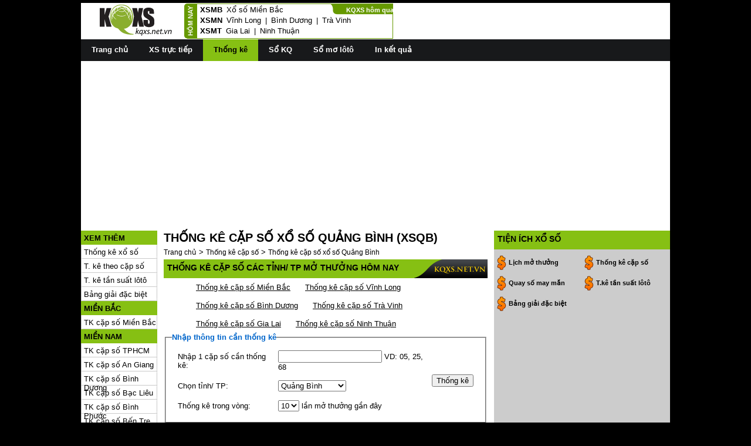

--- FILE ---
content_type: text/html;charset=UTF-8
request_url: https://kqxs.net.vn/thong-ke-cap-so/xo-so-quang-binh-xsqb/
body_size: 5369
content:
<!DOCTYPE HTML PUBLIC "-//W3C//DTD HTML 4.01 Transitional//EN" "http://www.w3.org/TR/html4/loose.dtd">
<html>
<head>
<title>Thống kê cặp số (lôtô) xổ số Quảng Bình</title>
<meta http-equiv="Content-Type" content="text/html; charset=utf-8">
<meta http-equiv="content-language" content="vi">
<meta name="robots" content="follow,index">
<meta name="description" content="Thống kê cặp số lô tô (2 số cuối) xổ số Quảng Bình, thống kê lô tô kqxs Quảng Bình, thống kê ngày về gần nhất, tổng số lần về giải đặc biệt xổ số Quảng Bình. Thong ke cap so loto XSQB, thong ke cap so xo so Quang Binh" >
<meta name="keywords" content="Thống kê cặp số (lôtô) xổ số Quảng Bình, thong ke cap so, thong ke loto, thống kê cặp số, thống kê lôtô, thong ke cap so tu 00 den 99" >
<link href="//s.xskt.com.vn/css/newcss/kqxs-14.css" rel="stylesheet" type="text/css">
<meta content="True" name="HandheldFriendly">
<meta name="viewport" content="width=device-width,initial-scale=1.0,user-scalable=1">
<link rel="author" href="https://plus.google.com/u/0/117496086979402319686">
</head>
<body>
<div id="main" align="center">
<div class="topkqxs">
<a href="#calendar" id="shownav" class="showmenunav">&nbsp;</a>
<a class="logo" href="/">&nbsp;</a>
<div class="ketquahnayhomqua">
<a href="#homqua"><input type="button" value="KQ Hôm Qua"></a>
<a class="fancybox" href="#showhomnay"> <input type="button" value="KQ Hôm Nay" /></a>
</div>
<div class="hom-nay" id="showhomnay">
<a href="/ket-qua/xo-so-mien-bac-xsmb-xstd/" class="b">XSMB</a> <a href="/ket-qua/xo-so-mien-bac-xsmb-xstd/">Xổ số Miền Bắc</a>
<a href="#homqua" id="kqhomqua" style="margin-left:100px!important">KQXS hôm qua</a>
<br><a href="/ket-qua/xo-so-mien-nam-xsmn/" class="b">XSMN</a>
<a href="/ket-qua/xo-so-vinh-long-xsvl/">Vĩnh Long</a> <span>|</span>
<a href="/ket-qua/xo-so-binh-duong-xsbd/">Bình Dương</a> <span>|</span>
<a href="/ket-qua/xo-so-tra-vinh-xstv/">Trà Vinh</a>
<br><a href="/ket-qua/xo-so-mien-trung-xsmt/" class="b">XSMT</a>
<a href="/ket-qua/xo-so-gia-lai-xsgl/">Gia Lai</a> <span>|</span>
<a href="/ket-qua/xo-so-ninh-thuan-xsnt/">Ninh Thuận</a>
</div></div>
<div class="top-banner">
<div class="clear5">&nbsp;</div><div id="bnt0" style="text-align:center;width:100%">
<script async src="https://pagead2.googlesyndication.com/pagead/js/adsbygoogle.js?client=ca-pub-7053430149265905"
crossorigin="anonymous"></script>
<!-- a-xskt 300x250 -->
<ins class="adsbygoogle"
style="display:inline-block;width:300px;height:250px"
data-ad-client="ca-pub-7053430149265905"
data-ad-slot="4301246279"></ins>
<script>
(adsbygoogle=window.adsbygoogle||[]).push({});
</script></div><div class="clear5">&nbsp;</div>
</div><br>
<div id="menu">
<ul>
<li><a href="/" class="mn">Trang chủ</a></li>
<li id="btnMenu"><span class="menuSpan">&nbsp;</span></li>
<li><a href="/xo-so-truc-tiep/" class="mn">XS trực tiếp</a></li>
<li><a href="/thong-ke/" class="smn">Thống kê</a></li>
<li><a href="/xo-so-ngay/" class="mn">Sổ KQ</a></li>
<li><a href="/so-mo-danh-de/" class="mn">Sổ mơ lôtô</a></li>
<li><a href="/in-ket-qua/" class="mn">In kết quả</a></li>
</ul>
</div><br>
<div style="text-align:center;clear:both;width:100%;margin-bottom:2px;margin-top:2px" id="bnt"><script async src="//pagead2.googlesyndication.com/pagead/js/adsbygoogle.js"></script>
<!-- ketquahomnay.net - center1- dapung- MOBILE -->
<ins data-full-width-responsive="true" class="adsbygoogle"
style="display:block"
data-ad-client="ca-pub-7053430149265905"
data-ad-slot="1855888679"
data-ad-format="auto"></ins>
<script>(adsbygoogle=window.adsbygoogle||[]).push({});</script></div>
<div id="left-box">
<em>XEM THÊM</em>
<ul>
<li><a href="/thong-ke/">Thống kê xổ số</a></li>
<li><a href="/thong-ke-cap-so/">T. kê theo cặp số</a></li>
<li><a href="/thong-ke-tan-suat-loto/">T. kê tần suất lôtô</a></li>
<li><a href="/bang-giai-dac-biet/">Bảng giải đặc biệt</a></li>
</ul>
<em>MIỀN BẮC</em>
<ul>
<li><a href="/thong-ke-cap-so/xo-so-mien-bac-xsmb-xstd/">TK cặp số Miền Bắc</a></li>
</ul>
<em>MIỀN NAM</em>
<ul>
<li><a href="/thong-ke-cap-so/xo-so-tphcm-xshcm/">TK cặp số TPHCM</a></li>
<li><a href="/thong-ke-cap-so/xo-so-an-giang-xsag/">TK cặp số An Giang</a></li>
<li><a href="/thong-ke-cap-so/xo-so-binh-duong-xsbd/">TK cặp số Bình Dương</a></li>
<li><a href="/thong-ke-cap-so/xo-so-bac-lieu-xsbl/">TK cặp số Bạc Liêu</a></li>
<li><a href="/thong-ke-cap-so/xo-so-binh-phuoc-xsbp/">TK cặp số Bình Phước</a></li>
<li><a href="/thong-ke-cap-so/xo-so-ben-tre-xsbt/">TK cặp số Bến Tre</a></li>
<li><a href="/thong-ke-cap-so/xo-so-binh-thuan-xsbth/">TK cặp số Bình Thuận</a></li>
<li><a href="/thong-ke-cap-so/xo-so-ca-mau-xscm/">TK cặp số Cà Mau</a></li>
<li><a href="/thong-ke-cap-so/xo-so-can-tho-xsct/">TK cặp số Cần Thơ</a></li>
<li><a href="/thong-ke-cap-so/xo-so-da-lat-xsdl-xsld/">TK cặp số Đà Lạt</a></li>
<li><a href="/thong-ke-cap-so/xo-so-dong-nai-xsdn/">TK cặp số Đồng Nai</a></li>
<li><a href="/thong-ke-cap-so/xo-so-dong-thap-xsdt/">TK cặp số Đồng Tháp</a></li>
<li><a href="/thong-ke-cap-so/xo-so-hau-giang-xshg/">TK cặp số Hậu Giang</a></li>
<li><a href="/thong-ke-cap-so/xo-so-kien-giang-xskg/">TK cặp số Kiên Giang</a></li>
<li><a href="/thong-ke-cap-so/xo-so-long-an-xsla/">TK cặp số Long An</a></li>
<li><a href="/thong-ke-cap-so/xo-so-soc-trang-xsst/">TK cặp số Sóc Trăng</a></li>
<li><a href="/thong-ke-cap-so/xo-so-tien-giang-xstg/">TK cặp số Tiền Giang</a></li>
<li><a href="/thong-ke-cap-so/xo-so-tay-ninh-xstn/">TK cặp số Tây Ninh</a></li>
<li><a href="/thong-ke-cap-so/xo-so-tra-vinh-xstv/">TK cặp số Trà Vinh</a></li>
<li><a href="/thong-ke-cap-so/xo-so-vinh-long-xsvl/">TK cặp số Vĩnh Long</a></li>
<li><a href="/thong-ke-cap-so/xo-so-vung-tau-xsvt/">TK cặp số Vũng Tàu</a></li>
</ul>
<em>MIỀN TRUNG</em>
<ul>
<li><a href="/thong-ke-cap-so/xo-so-binh-dinh-xsbdi/">TK cặp số Bình Định</a></li>
<li><a href="/thong-ke-cap-so/xo-so-dak-lak-xsdlk/">TK cặp số Đắk Lắk</a></li>
<li><a href="/thong-ke-cap-so/xo-so-da-nang-xsdng/">TK cặp số Đà Nẵng</a></li>
<li><a href="/thong-ke-cap-so/xo-so-dak-nong-xsdno/">TK cặp số Đắk Nông</a></li>
<li><a href="/thong-ke-cap-so/xo-so-gia-lai-xsgl/">TK cặp số Gia Lai</a></li>
<li><a href="/thong-ke-cap-so/xo-so-khanh-hoa-xskh/">TK cặp số Khánh Hòa</a></li>
<li><a href="/thong-ke-cap-so/xo-so-kon-tum-xskt/">TK cặp số Kon Tum</a></li>
<li><a href="/thong-ke-cap-so/xo-so-ninh-thuan-xsnt/">TK cặp số Ninh Thuận</a></li>
<li><a href="/thong-ke-cap-so/xo-so-phu-yen-xspy/">TK cặp số Phú Yên</a></li>
<li><a href="/thong-ke-cap-so/xo-so-quang-binh-xsqb/">TK cặp số Quảng Bình</a></li>
<li><a href="/thong-ke-cap-so/xo-so-quang-ngai-xsqng/">TK cặp số Quảng Ngãi</a></li>
<li><a href="/thong-ke-cap-so/xo-so-quang-nam-xsqnm/">TK cặp số Quảng Nam</a></li>
<li><a href="/thong-ke-cap-so/xo-so-quang-tri-xsqt/">TK cặp số Quảng Trị</a></li>
<li><a href="/thong-ke-cap-so/xo-so-thua-thien-hue-xstth/">TK cặp số T.T. Huế</a></li>
</ul>
<div class="clear5">&nbsp;</div><div id="banner-left-box"></div>
</div>
<div id="center-box">
<h1>THỐNG KÊ CẶP SỐ XỔ SỐ QUẢNG BÌNH (XSQB)</h1>
<div class="brc">
<a href="/">Trang chủ</a> &gt;
<a href="/thong-ke-cap-so/">Thống kê cặp số</a> &gt; <a href="/thong-ke-cap-so/xo-so-quang-binh-xsqb/">Thống kê cặp số xổ số Quảng Bình</a>
</div>
<h2>THỐNG KÊ CẶP SỐ CÁC TỈNH/ TP MỞ THƯỞNG HÔM NAY</h2><div class="clogo"></div>
<div class="list-prv">
<ul><li><a href="/thong-ke-cap-so/xo-so-mien-bac-xsmb-xstd/">Thống kê cặp số Miền Bắc</a></li><li><a href="/thong-ke-cap-so/xo-so-vinh-long-xsvl/">Thống kê cặp số Vĩnh Long</a></li><li><a href="/thong-ke-cap-so/xo-so-binh-duong-xsbd/">Thống kê cặp số Bình Dương</a></li><li><a href="/thong-ke-cap-so/xo-so-tra-vinh-xstv/">Thống kê cặp số Trà Vinh</a></li><li><a href="/thong-ke-cap-so/xo-so-gia-lai-xsgl/">Thống kê cặp số Gia Lai</a></li><li><a href="/thong-ke-cap-so/xo-so-ninh-thuan-xsnt/">Thống kê cặp số Ninh Thuận</a></li>
</ul>
</div>
<br>
<fieldset>
<legend>Nhập thông tin cần thống kê</legend>
<form action="/thong-ke-cap-so/xo-so-quang-binh-xsqb/" onsubmit="return tke2so(this)" method="post">
<table cellpadding="5" cellspacing="5">
<tr>
<td>Nhập 1 cặp số cần thống kê:</td>
<td><input type="text" id="cNumber" name="prizeNumber" value=""> VD: 05, 25, 68</td>
<td rowspan="3" valign="middle">
<input type="submit" value="Thống kê">
</td>
</tr>
<tr>
<td>Chọn tỉnh/ TP:</td>
<td>
<select id="cPrv" name="prv"><option value="/xo-so-mien-bac-xsmb-xstd/" >Miền Bắc</option><option value="/xo-so-an-giang-xsag/" >An Giang</option><option value="/xo-so-binh-duong-xsbd/" >Bình Dương</option><option value="/xo-so-binh-dinh-xsbdi/" >Bình Định</option><option value="/xo-so-bac-lieu-xsbl/" >Bạc Liêu</option><option value="/xo-so-binh-phuoc-xsbp/" >Bình Phước</option><option value="/xo-so-ben-tre-xsbt/" >Bến Tre</option><option value="/xo-so-binh-thuan-xsbth/" >Bình Thuận</option><option value="/xo-so-ca-mau-xscm/" >Cà Mau</option><option value="/xo-so-can-tho-xsct/" >Cần Thơ</option><option value="/xo-so-dak-lak-xsdlk/" >Đăk Lăk</option><option value="/xo-so-dong-nai-xsdn/" >Đồng Nai</option><option value="/xo-so-da-nang-xsdng/" >Đà Nẵng</option><option value="/xo-so-dak-nong-xsdno/" >Đăk Nông</option><option value="/xo-so-dong-thap-xsdt/" >Đồng Tháp</option><option value="/xo-so-gia-lai-xsgl/" >Gia Lai</option><option value="/xo-so-tphcm-xshcm/" >Hồ Chí Minh</option><option value="/xo-so-hau-giang-xshg/" >Hậu Giang</option><option value="/xo-so-kien-giang-xskg/" >Kiên Giang</option><option value="/xo-so-khanh-hoa-xskh/" >Khánh Hòa</option><option value="/xo-so-kon-tum-xskt/" >Kon Tum</option><option value="/xo-so-long-an-xsla/" >Long An</option><option value="/xo-so-da-lat-xsdl-xsld/" >Đà Lạt</option><option value="/xo-so-ninh-thuan-xsnt/" >Ninh Thuận</option><option value="/xo-so-phu-yen-xspy/" >Phú Yên</option><option value="/xo-so-quang-binh-xsqb/" selected="selected">Quảng Bình</option><option value="/xo-so-quang-ngai-xsqng/" >Quảng Ngãi</option><option value="/xo-so-quang-nam-xsqnm/" >Quảng Nam</option><option value="/xo-so-quang-tri-xsqt/" >Quảng Trị</option><option value="/xo-so-soc-trang-xsst/" >Sóc Trăng</option><option value="/xo-so-tien-giang-xstg/" >Tiền Giang</option><option value="/xo-so-tay-ninh-xstn/" >Tây Ninh</option><option value="/xo-so-thua-thien-hue-xstth/" >Thừa Thiên Huế</option><option value="/xo-so-tra-vinh-xstv/" >Trà Vinh</option><option value="/xo-so-vinh-long-xsvl/" >Vĩnh Long</option><option value="/xo-so-vung-tau-xsvt/" >Vũng Tàu</option>
</select></td>
</tr>
<tr>
<td>Thống kê trong vòng:</td>
<td><select id="cDay" name="dayCount">
<option value="10" selected="selected">10</option>
<option value="20" >20</option>
<option value="30" >30</option>
<option value="60" >60</option>
<option value="90" >90</option>
</select> lần mở thưởng gần đây<br></td>
</tr>
</table></form></fieldset><br>
<div class="clear5">&nbsp;</div><div id="bnc0" style="text-align:center;width:100%">
<script async src="https://pagead2.googlesyndication.com/pagead/js/adsbygoogle.js?client=ca-pub-7053430149265905"
crossorigin="anonymous"></script>
<!-- a-xskt 300x250 -->
<ins class="adsbygoogle"
style="display:inline-block;width:300px;height:250px"
data-ad-client="ca-pub-7053430149265905"
data-ad-slot="4301246279"></ins>
<script>
(adsbygoogle=window.adsbygoogle||[]).push({});
</script></div><div class="clear5">&nbsp;</div>
<h2>GHI CHÚ VỀ THỐNG KÊ CẶP SỐ XỔ SỐ QB</h2><div class="clogo"></div>
<div class="tip">
<br><b>Thống kê cặp số kết quả xổ số Quảng Bình</b> được cập nhật lại ngay sau khi có kết quả xổ số Quảng Bình mới nhất được đưa lên. Bạn có thể click vào menu bên trái để xem thêm các loại thống kê khác.

<br><b>Từ khóa tìm kiếm trang này:</b><br>
Thống kê cặp số xổ số Quảng Bình, thống kê cặp số kqxs Quảng Bình, thống kê cặp số Quảng Bình hôm nay, thống kê cặp lôtô xổ số Quảng Bình, thống kê 2 số cuối xsQB.
Thống kê 2 số cuối QB, thống kê cặp số miễn phí Quảng Bình, thống kê 2 số cuối từ 00 đến 99 Quảng Bình, thống kê cặp lôtô xổ số Quảng Bình 100 ngày, thống kê cặp số Quảng Bình theo tháng.
Thống kê xổ số kiến thiết Quảng Bình, thống kê XSKT QB<br>
Thong ke cap so Quang Binh, thong ke cap so xsQB, thong ke 2 so cuoi kqxs Quang Binh, thong ke loto xs QB, thong ke cap so ket qua xo so Quang Binh.
</div>
<div class="clear5">&nbsp;</div><div id="bnc0" style="text-align:center;width:100%">
<script async src="https://pagead2.googlesyndication.com/pagead/js/adsbygoogle.js?client=ca-pub-7053430149265905"
crossorigin="anonymous"></script>
<ins class="adsbygoogle"
style="display:inline-block;width:336px;height:280px"
data-ad-client="ca-pub-7053430149265905"
data-ad-slot="1615465073"></ins>
<script>
(adsbygoogle=window.adsbygoogle||[]).push({});
</script></div><div class="clear5">&nbsp;</div>
</div>
<div id="right-box">
<h3>TIỆN ÍCH XỔ SỐ</h3>
<div id="utils-box">
<ul>
<li><a href="/lich-mo-thuong-xo-so/">Lịch mở thưởng</a></li>
<li><a href="/thong-ke-cap-so/">Thống kê cặp số</a></li>
<li><a href="/quay-so-may-man/">Quay số may mắn</a></li>
<li><a href="/thong-ke-tan-suat-loto/">T.kê tần suất lôtô</a></li>
<li><a href="/bang-giai-dac-biet/">Bảng giải đặc biệt</a></li>
</ul>
</div>
<div class="clear5">&nbsp;</div>
<div class="clear5">&nbsp;</div><div id="bnr" style="text-align:center;width:100%">
<script async src="https://pagead2.googlesyndication.com/pagead/js/adsbygoogle.js?client=ca-pub-7053430149265905"
crossorigin="anonymous"></script>
<ins class="adsbygoogle"
style="display:inline-block;width:336px;height:280px"
data-ad-client="ca-pub-7053430149265905"
data-ad-slot="1615465073"></ins>
<script>
(adsbygoogle=window.adsbygoogle||[]).push({});
</script></div><div class="clear5">&nbsp;</div>
<div class="clear5">&nbsp;</div>
<div class="clear5">&nbsp;</div>
<a id="homqua"></a>
<h3>KQXS HÔM QUA (Thứ Năm 29/01/2026)</h3>
<div id="yesterday-box">
<ul>
<li><a href="/ket-qua/xo-so-mien-bac-xsmb-xstd/">Miền Bắc</a></li>
<li><a href="/ket-qua/xo-so-an-giang-xsag/">An Giang</a></li>
<li><a href="/ket-qua/xo-so-binh-thuan-xsbth/">Bình Thuận</a></li>
<li><a href="/ket-qua/xo-so-tay-ninh-xstn/">Tây Ninh</a></li>
<li><a href="/ket-qua/xo-so-binh-dinh-xsbdi/">Bình Định</a></li>
<li><a href="/ket-qua/xo-so-quang-binh-xsqb/">Quảng Bình</a></li>
<li><a href="/ket-qua/xo-so-quang-tri-xsqt/">Quảng Trị</a></li>
</ul>
</div>
<div class="clear5">&nbsp;</div><div id="bnc0" style="text-align:center;width:100%">
<script async src="https://pagead2.googlesyndication.com/pagead/js/adsbygoogle.js?client=ca-pub-7053430149265905"
crossorigin="anonymous"></script>
<ins class="adsbygoogle"
style="display:inline-block;width:300px;height:600px"
data-ad-client="ca-pub-7053430149265905"
data-ad-slot="7202889476"></ins>
<script>
(adsbygoogle=window.adsbygoogle||[]).push({});
</script></div><div class="clear5">&nbsp;</div>
<a id="calendar"></a>
<h3>KẾT QUẢ XỔ SỐ THEO NGÀY</h3>
<div class="cal">
<div class="cal-nav">
<a href="/xo-so-ngay/quang-binh-xsqb-25-12-2025/" onclick="monthMove(-1,'quang-binh-xsqb-','Quảng Bình','5');this.blur();return false;">&lt;&lt;</a>&nbsp;
<select name="selMonth" id="selMonth" onchange="changeCal('quang-binh-xsqb-','Quảng Bình','5')">
<option value="0" selected="selected">Tháng 1</option>
<option value="1">Tháng 2</option>
<option value="2">Tháng 3</option>
<option value="3">Tháng 4</option>
<option value="4">Tháng 5</option>
<option value="5">Tháng 6</option>
<option value="6">Tháng 7</option>
<option value="7">Tháng 8</option>
<option value="8">Tháng 9</option>
<option value="9">Tháng 10</option>
<option value="10">Tháng 11</option>
<option value="11">Tháng 12</option>
</select>&nbsp;
<a href="#Month+1" onclick="monthMove(1,'quang-binh-xsqb-','Quảng Bình','5');this.blur();return false;">&gt;&gt;</a>
<span>&nbsp;</span>
<select name="selYear" id="selYear" onchange="changeCal('quang-binh-xsqb-','Quảng Bình','5')">
<option value="2022">2022</option>
<option value="2023">2023</option>
<option value="2024">2024</option>
<option value="2025">2025</option>
<option value="2026" selected="selected">2026</option>
</select>
</div>
<form name="calForm" action="?">
<table class="calendar" cellpadding="5" cellspacing="1">
<tbody>
<tr>
<th>T2</th><th>T3</th><th>T4</th><th>T5</th><th>T6</th><th>T7</th><th>CN</th>
</tr>
<tr>
<td id="td0">29</td>
<td id="td1">30</td>
<td id="td2">31</td>
<td id="td3"><a title="Kết quả xổ số Quảng Bình ngày 1/1" href="/xo-so-ngay/quang-binh-xsqb-1-1-2026/">1</a></td>
<td id="td4">2</td>
<td id="td5">3</td>
<td id="td6">4</td>
</tr>
<tr>
<td id="td7">5</td>
<td id="td8">6</td>
<td id="td9">7</td>
<td id="td10"><a title="Kết quả xổ số Quảng Bình ngày 8/1" href="/xo-so-ngay/quang-binh-xsqb-8-1-2026/">8</a></td>
<td id="td11">9</td>
<td id="td12">10</td>
<td id="td13">11</td>
</tr>
<tr>
<td id="td14">12</td>
<td id="td15">13</td>
<td id="td16">14</td>
<td id="td17"><a title="Kết quả xổ số Quảng Bình ngày 15/1" href="/xo-so-ngay/quang-binh-xsqb-15-1-2026/">15</a></td>
<td id="td18">16</td>
<td id="td19">17</td>
<td id="td20">18</td>
</tr>
<tr>
<td id="td21">19</td>
<td id="td22">20</td>
<td id="td23">21</td>
<td id="td24"><a title="Kết quả xổ số Quảng Bình ngày 22/1" href="/xo-so-ngay/quang-binh-xsqb-22-1-2026/">22</a></td>
<td id="td25">23</td>
<td id="td26">24</td>
<td id="td27">25</td>
</tr>
<tr>
<td id="td28">26</td>
<td id="td29">27</td>
<td id="td30">28</td>
<td id="td31"><a title="Kết quả xổ số Quảng Bình ngày 29/1" href="/xo-so-ngay/quang-binh-xsqb-29-1-2026/">29</a></td>
<td id="td32" style="background-color: #90EE90">30</td>
<td id="td33">31</td>
<td id="td34">1</td>
</tr>
<tr>
<td id="td35">2</td>
<td id="td36">3</td>
<td id="td37">4</td>
<td id="td38"><a title="Kết quả xổ số Quảng Bình ngày 5/2" href="/xo-so-ngay/quang-binh-xsqb-5-2-2026/">5</a></td>
<td id="td39">6</td>
<td id="td40">7</td>
<td id="td41">8</td>
</tr>
</tbody>
</table>
</form>
</div>
<div class="clear5">&nbsp;</div>
</div>
<br><br>
<div id="footer">
<br>
<div class="backtotop">
<a href="#">Về đầu trang</a>
</div>
<div class="menuFooter">
<div class="clear"></div>
</div>
<div class="logoHMT">
<a href="/"></a>
<p>Copyright (C) kqxs.net.vn- mobile version 2013</p>
</div>
</div>
<div class="footer">
<div class="flink"></div>
<div class="fcopyright">Copyright (C) kqxs.net.vn 2012 <a href="/rss/" class="right" style="color:#000000;">RSS</a><br>
<div class="clear5">&nbsp;</div></div></div>
</div>
<div id="loading">
<div class="left"><img src="//s.xskt.com.vn/images/xskt/ps_loading.gif" alt="loading"></div>
<span class="left">Đang tải dữ liệu...</span>
</div>
<script type="text/javascript" src="//s.xskt.com.vn/js/allyui.js"></script>
<script type="text/javascript" src="//s.xskt.com.vn/js/kqxs.js"></script>
<script type="text/javascript" src="//s.xskt.com.vn/js/jquery-fancybox.min.js"></script>
<script type="text/javascript">
$('#btnMenu').click(function (){
$('body').toggleClass("menushow");
return false;
});
$(document).ready(function (){
$('.fancybox').fancybox();
});
</script><script src="//s.xskt.com.vn/js/jq.js"></script>
<script>
var fixL;var ct=0;
var startTime=(new Date()).getTime();
var fbc=0;
function fixBlank(){
fbc++;if(fbc==5){if($('#bnc0').height()<10){
$("#bnc0").html('<iframe frameborder="0" scrolling="no" style="width:100%;height:260px" src="/abn/afl.jsp?cc=1"></iframe>');
var htm='<iframe frameborder="0" scrolling="no" style="width:100%;height:260px" src="/abn/afl.jsp?cc=1"></iframe>';
$("#bnc1").html(htm);$("#bnc2").html(htm);$("#bnc3").html(htm);
}}
var h='<div class="clear5">&nbsp;</div><iframe frameborder="0" scrolling="no" style="width:100%;height:265px" src="/abn/afl.jsp?cc=1"></iframe>';
var h2=h;
var h1=h;
if($("[data-ad-status=unfilled]").length){
$("[data-ad-status=unfilled]").each(function(){$(this).attr("style","display:block;clear:both");$(this).attr("data-ad-status","ok");$(this).html(((ct==0)||(ct==2))?h:(((ct==1)||(ct==3))?h1:h2));ct++;});
}if(((new Date()).getTime()-startTime)>10000){clearInterval(fixL);}}
fixL=setInterval('fixBlank()',100);</script>
<script async src="https://www.googletagmanager.com/gtag/js?id=G-LF9KE3CLGG"></script><script>window.dataLayer=window.dataLayer||[];function gtag(){dataLayer.push(arguments);}gtag('js',new Date());gtag('config','G-LF9KE3CLGG');</script>
</body>
</html>

--- FILE ---
content_type: text/html; charset=utf-8
request_url: https://www.google.com/recaptcha/api2/aframe
body_size: 269
content:
<!DOCTYPE HTML><html><head><meta http-equiv="content-type" content="text/html; charset=UTF-8"></head><body><script nonce="iFQDMGnnmuK_NJXmEFXdxw">/** Anti-fraud and anti-abuse applications only. See google.com/recaptcha */ try{var clients={'sodar':'https://pagead2.googlesyndication.com/pagead/sodar?'};window.addEventListener("message",function(a){try{if(a.source===window.parent){var b=JSON.parse(a.data);var c=clients[b['id']];if(c){var d=document.createElement('img');d.src=c+b['params']+'&rc='+(localStorage.getItem("rc::a")?sessionStorage.getItem("rc::b"):"");window.document.body.appendChild(d);sessionStorage.setItem("rc::e",parseInt(sessionStorage.getItem("rc::e")||0)+1);localStorage.setItem("rc::h",'1769735373445');}}}catch(b){}});window.parent.postMessage("_grecaptcha_ready", "*");}catch(b){}</script></body></html>

--- FILE ---
content_type: text/html;charset=UTF-8
request_url: https://kqxs.net.vn/abn/afl.jsp?cc=1
body_size: 460
content:
<!DOCTYPE html>
<html lang="vi">
<head>
<meta name="robots" content="noindex,nofollow">
<meta content="True" name="HandheldFriendly">
<meta name="viewport" content="width=device-width,initial-scale=1.0,user-scalable=1">
<style>iframe{margin-top:-8px!important}</style>
</head>
<div style="text-align:center;margin:0 auto">
<ins id="ccadnet_182_272" style="display: none;">
<script>(function(w,d,a){if(w.ccnads){return ccnads(a);}
if(w.ccnAdsQueue){return w.ccnAdsQueue.push(a);}
w.ccnAdsQueue=[];w.ccnAdsQueue.push(a);
var s=d.createElement('script');s.async=true;s.src='https://static.adconnect.vn/main.js';d.head.appendChild(s);})(window,document,{id:'ccadnet_182_272',fallback:function(){var ifr=document.createElement('iframe');ifr.src='https://kqxs.net.vn/abn/afl.jsp?source=cc';ifr.style='width:300px;height:250px;border:none;overflow:hidden';ifr.scrolling='no';var plc=document.getElementById('ccadnet_182_272');plc.style='';plc.appendChild(ifr);}});</script>
</ins></div></body></html>

--- FILE ---
content_type: text/html;charset=UTF-8
request_url: https://kqxs.net.vn/abn/afl.jsp?cc=1
body_size: 460
content:
<!DOCTYPE html>
<html lang="vi">
<head>
<meta name="robots" content="noindex,nofollow">
<meta content="True" name="HandheldFriendly">
<meta name="viewport" content="width=device-width,initial-scale=1.0,user-scalable=1">
<style>iframe{margin-top:-8px!important}</style>
</head>
<div style="text-align:center;margin:0 auto">
<ins id="ccadnet_182_272" style="display: none;">
<script>(function(w,d,a){if(w.ccnads){return ccnads(a);}
if(w.ccnAdsQueue){return w.ccnAdsQueue.push(a);}
w.ccnAdsQueue=[];w.ccnAdsQueue.push(a);
var s=d.createElement('script');s.async=true;s.src='https://static.adconnect.vn/main.js';d.head.appendChild(s);})(window,document,{id:'ccadnet_182_272',fallback:function(){var ifr=document.createElement('iframe');ifr.src='https://kqxs.net.vn/abn/afl.jsp?source=cc';ifr.style='width:300px;height:250px;border:none;overflow:hidden';ifr.scrolling='no';var plc=document.getElementById('ccadnet_182_272');plc.style='';plc.appendChild(ifr);}});</script>
</ins></div></body></html>

--- FILE ---
content_type: text/css
request_url: https://s.xskt.com.vn/css/newcss/kqxs-14.css
body_size: 5785
content:
a.xskt{text-decoration:underline}.tslt-div{width:100%;overflow-x:scroll}a,li{list-style:none}.clear,.clear5,br{clear:both}@-moz-keyframes spinner-loader{0%{-moz-transform:rotate(0);transform:rotate(0)}100%{-moz-transform:rotate(360deg);transform:rotate(360deg)}}@-webkit-keyframes spinner-loader{0%{-webkit-transform:rotate(0);transform:rotate(0)}100%{-webkit-transform:rotate(360deg);transform:rotate(360deg)}}@keyframes spinner-loader{0%{-moz-transform:rotate(0);-ms-transform:rotate(0);-webkit-transform:rotate(0);transform:rotate(0)}100%{-moz-transform:rotate(360deg);-ms-transform:rotate(360deg);-webkit-transform:rotate(360deg);transform:rotate(360deg)}}.spinner-loader:not(:required){-moz-animation:spinner-loader 4s infinite linear;-webkit-animation:spinner-loader 4s infinite linear;animation:spinner-loader 4s infinite linear;-moz-border-radius:.5em;-webkit-border-radius:.5em;border-radius:.5em;-moz-box-shadow:#0000334d 1.4em 0 0 0,#0000334d 1em 1em 0 0,#0000334d 0 1.4em 0 0,#0000334d -1em 1em 0 0,#0000334d -1.4em 0 0 0,#0000334d -1em -1em 0 0,#0000334d 0 -1.4em 0 0,#0000334d 1em -1em 0 0;-webkit-box-shadow:#0000334d 1.4em 0 0 0,#0000334d 1em 1em 0 0,#0000334d 0 1.4em 0 0,#0000334d -1em 1em 0 0,#0000334d -1.4em 0 0 0,#0000334d -1em -1em 0 0,#0000334d 0 -1.4em 0 0,#0000334d 1em -1em 0 0;box-shadow:#0000334d 1.4em 0 0 0,#0000334d 1em 1em 0 0,#0000334d 0 1.4em 0 0,#0000334d -1em 1em 0 0,#0000334d -1.4em 0 0 0,#0000334d -1em -1em 0 0,#0000334d 0 -1.4em 0 0,#0000334d 1em -1em 0 0;display:inline-block;font-size:5px;width:1em;height:1em;margin:1.4em;overflow:hidden;text-indent:100%}#left-box a,#left-box em,#menu a,.login,.result em,.s5,.tip em,a.logo,a.vip-logo{display:block}.spinner-loader{margin:12px!important}table.result td{text-align:center;font-size:15px}.loto-xsmn,.tbl-xsmn{width:100%}.loto-xsmn th,.tbl-xsmn th{background-color:#ECEAEB;color:#00008b}.loto-xsmn th,.loto-xsmn th a,.tbl-xsmn th,.tbl-xsmn th a{color:#00008b}.loto-xsmn,.loto-xsmn td,.loto-xsmn th,.tbl-xsmn,.tbl-xsmn td,.tbl-xsmn th{border-collapse:collapse;border:1px solid #000;font-weight:700;text-align:center;line-height:150%;vertical-align:middle}.tbl-xsmn td:first-child{width:16%;text-align:left!important;font-weight:400!important;font-size:13px!important}.loto-xsmn td:first-child{width:16%;color:#cd0102}.tbl-xsmn td{padding:5px;font-size:18px}.loto-xsmn td{padding:4px;font-size:15px}.loto-xsmn th,.tbl-xsmn th{padding:5px;font-size:15px}.tbl-xsmn b{color:#cd0102;font-size:18px}.tbl-xsmn tr:last-child td:first-child{font-weight:700!important}#left-box em,#menu a,.flink a,a.b,a.b-u{font-weight:700}.flink{width:100%;max-width:1004px;text-align:center;background-color:#86c013;padding:10px 0;margin:auto;font-size:1.15em;line-height:175%;color:#dcdcdc}.flink a{font-size:1.1em!important;margin-left:5px;margin-right:5px;color:#fff!important}.flink a:hover{text-decoration:underline}body{background:top center no-repeat fixed #000}blockquote,body,code,dd,div,dl,dt,em,form,h1,h2,h3,h4,h5,h6,iframe,img,legend,li,ol,p,pre,table,ul{border:0;margin:0;padding:0;font-family:Arial,Helvetica,sans-serif;font-size:13px;color:#000;text-align:left}.clear5,.s,.s5{font-size:1px}a{text-decoration:none}a.b-u,a:hover{text-decoration:underline}a:active,a:link,a:visited{color:#000}a:hover{color:#006400}.left{float:left}.blogo,.right{float:right}.clear5,.s5{height:5px}.blue{color:#00f}.red,a.red{color:red}#main{width:1004px;margin:5px auto auto;background-color:#fff;min-height:1000px}.blogo{background:url(//s.xskt.com.vn/images/kqxs/c-r.png) -159px -70px;width:82px;height:60px}a.logo{background:url(//s.xskt.com.vn/images/kqxs/c-r.png);width:166px;height:62px;float:left}.hom-nay{background:url(//s.xskt.com.vn/images/kqxs/c-r.png) -166px 0;text-align:left;width:333px;height:59px;padding-top:3px;padding-left:37px;line-height:145%;float:left}#menu,a.mn,a.mn:visited{background-color:#18191b}#banner-left-box,.eclick-zone.eclick-zone-metro .banner .banner-face-front span del,.eclick-zone.eclick-zone-metro .banner .banner-face-front span em,.eclick-zone.eclick-zone-metro .banner .banner-face-front span ins,.eclick-zone.eclick-zone-metro .banner .banner-face-front span strong{text-align:center}#left-box li,#left-box ul,#menu li,#menu ul{padding:0;margin:0}#right-box p,.result p,.sms,.tip{line-height:150%}.hom-nay a,.hom-nay span{margin-right:3px}.top-banner{width:468px;height:60px;float:right}#menu{width:100%;height:37px;position:relative}#menu a{height:27px;padding:10px 18px 0;float:left;width:100%}#menu li,#menu ul{float:left}a.mn,a.mn:visited{color:#fff}a.smn,a.smn:hover{color:#000;background-color:#86c013;text-decoration:none}a.mn:hover{color:#fff;background-color:#0066cb;text-decoration:none}.login-form a,.sms a,.sms-state a,.tip a{text-decoration:underline}#left-box{width:130px;float:left}#left-box a,#left-box em{width:125px;height:19px;padding:5px 0 0 5px}#left-box em{background-color:#86c013;font-style:normal}#left-box a{background:url(//s.xskt.com.vn/images/kqxs/c-r.png) 0 -109px no-repeat}#banner-left-box{width:130px;overflow-x:hidden}#banner-left-box .eclick-zone.eclick-zone-metro.metro-1-4{width:100%!important}.eclick-zone.eclick-zone-metro.metro-1-4 .banner img{padding:5px 15px!important;margin:0}.eclick-zone{margin:0 auto}#center-box,#full-right-box{float:left;margin-left:11px}.eclick-zone.eclick-zone-metro .banner .banner-face-front{float:left;height:139px}.eclick-zone.eclick-zone-metro .banner .banner-face-front .banner-content,.eclick-zone.eclick-zone-metro .banner:hover .banner-face-front .banner-content{width:120px;padding:5px;box-sizing:border-box}#left-box #banner-left-box a,#left-box #banner-left-box em{display:inherit;width:auto;height:auto;padding:inherit}#left-box #banner-left-box em{font-weight:inherit;background-color:inherit;font-style:inherit}.calendar,.calendar a,.cuphap,.login,.result em,.result p,.sms b,.tip em,a.mbx,a.mnx,a.mtx{font-weight:700}.result em,.sp em,.tip em{font-style:normal}#left-box #banner-left-box li,#left-box #banner-left-box ul{margin:auto;padding:inherit}#left-box #banner-left-box a{background:inherit}#center-box{width:552px}#full-right-box,#full-right-box h2,#center-box h2{max-width:97%}#full-right-box{width:862px}#center-box h1,#full-right-box h1{font-size:20px}#center-box h2,#full-right-box h2{background-color:#86c013;padding:6px 0 0 6px;font-size:14px;height:26px;float:left}#center-box ul,#full-right-box ul{margin:8px auto;line-height:150%;text-align:left}.result em,.result p{text-align:center}#center-box li,#full-right-box li{float:left;margin-left:25px}a.mbx,a.mbx:visited{color:#00008b}a.mnx,a.mnx:visited{color:purple}a.mtx,a.mtx:visited{color:#dc143c}#center-box h2{width:420px}#full-right-box h2{width:730px}.clogo{background:url(//s.xskt.com.vn/images/kqxs/c-r.png) 0 -70px no-repeat;width:126px;height:32px;float:left;clear:right}.result{width:552px;background:#ccc}.result p{color:#000;font-size:18px;word-spacing:20px;width:295px}.result b{margin-left:8px}.prize-name{width:100px}.dau{width:30px}.duoi{width:113px}.result em{color:#cd0102;font-size:16px;width:295px}.result th{background-color:#ccc;font-size:13px}.result td,.result tr{background-color:#fff;vertical-align:middle}.result td:first-child{font-size:13px!important;width:10px!important}.result td:last-child{font-size:13px!important;text-align:left!important;min-width:90px;max-width:100px}.sms{width:550px;padding:10px 0 5px;text-align:center}.sms-state{width:300px;background:#ccc}.sms-state td,.sms-state tr{background-color:#fff;text-align:left}.sms-state b{color:#cd0102;font-size:13px}.tip table{background-color:#000;width:95%}.tip p{margin:10px auto 8px}.tip table td,.tip table tr{background-color:#fff}.tip em{margin-top:10px;font-size:14px}.tip li{list-style:decimal}.tip ul{margin:8px auto}.cuphap,.sms b{font-size:16px;color:#cd0102;margin:auto 5px}#logined,.login-form,a.vip-logo{margin-top:5px;float:left}#right-box{float:left;width:300px;margin-left:11px;background-color:#ccc}#right-box h3{background-color:#86c013;padding:6px 0 0 6px;font-size:14px;height:26px;width:294px}a.vip-logo{background:url(//s.xskt.com.vn/images/kqxs/c-r.png) -252px -70px;width:105px;height:67px;font-size:1px}#logined div{width:180px;margin-left:2px;line-height:160%;font-size:11px}#logined span{font-size:12px}#logined a{margin-left:20px}.login-form a{float:left;font-size:11px}input.pass,input.user{font-size:10px;float:left;width:80px;margin-top:8px}#vipInfo{width:100%}#right-box p{margin:5px auto auto 5px}.login{padding-top:25px;cursor:pointer;width:90px;height:31px;margin-top:9px;color:#fff;vertical-align:middle;text-align:center;background-color:#0066cb;float:right;margin-right:10px}.hight-light{background-color:#ff0}#utils-box,#yesterday-box{width:300px}#utils-box li,#yesterday-box li{font-size:11px;padding-top:6px;margin-top:10px;margin-left:5px;float:left;width:144px;text-align:left;height:19px;background:url(//s.xskt.com.vn/images/kqxs/c-r.png) 0 -135px}#utils-box a,#yesterday-box a{font-weight:700;display:block;padding-left:20px;float:left}.calendar{font-size:11px;background-color:#000;font-family:Arial,Helvetica,sans-serif;margin-top:-1px;color:#000;text-align:center;width:268px}.calendar a{font-size:13px;text-decoration:none;display:inline-block;width:18px;height:20px}.cal-nav,.list-ex li,.list-prv li,.share a,.tt-tab a{display:block}.calendar th{color:#00008b;font-size:14px;width:28px}.brc a,.tt-tab a{font-size:12px}.calendar td,.calendar tr{background-color:#fff;font-weight:400}#kqhomqua,.dau-duoi-mb,.fcopyright,.sp,.sp em,.tan-suat-lt th,.tk-title,.tt-tab a,legend{font-weight:700}.todaytd{background-color:#90ee90}.cal{margin:5px auto 0;background-color:#fff;width:266px}.cal-nav{background:#fff;width:260px;padding:3px;border:1px solid}#loading{position:fixed;top:1px;right:1px;width:150px;z-index:9999;background-color:#9ec2e7;visibility:hidden}#loading span{padding-top:20px}.fcopyright,.tt-tab a{padding-top:10px;text-align:center}.fseparator{background-color:#639a00;height:6px}.fcopyright{height:25px;width:100%;background-color:#e3e3e3}.footer{background-color:#ddd;width:100%;text-align:center}.tt-tab{margin:5px auto auto 31px;height:31px}.tt-area-box{background-color:#0066cb;width:100%}.tt-area-box td,.tt-area-box tr{background-color:#fff}.result-tt,.result-tt table,.result-tt-mb{background-color:#666}.tt-tab a{background-image:url(//s.xskt.com.vn/images/kqxs/c-r.png);float:left;height:21px;margin-right:1px;width:161px;text-decoration:none}.list-ex a,.list-prv a{text-decoration:underline}.tt-tab a:hover{color:#000}.tt-area{background-position:-363px -102px}.tt-area-active,.tt-area:hover{background-position:-363px -70px}.brc{margin:5px auto}.result-tt{width:99%;float:left}.result-tt-mb{width:330px;float:left}.result-tt table{width:100%}.result-tt tr,.result-tt-mb tr{background-color:#fff}.result-tt td,.result-tt-mb td{text-align:center;font-weight:700;font-size:14px}.result-tt em,.result-tt-mb em{font-style:normal;color:#cd0102;font-size:15px}.dau-duoi-mb{background-color:#666;width:111px;float:left;margin-left:-1px}.dau-duoi-mb tr{background-color:#fff;height:28px;text-align:center}.list-prv{margin:10px auto;padding:0 15px 0 30px;line-height:200%}.list-prv li{margin-top:6px;margin-bottom:6px;float:left}.tk-title{text-align:left;height:25px;background-color:#ccc;padding-left:8px;padding-top:5px;width:544px}#couple,#rcouple,#tendigit{padding-left:8px;text-align:left;margin-left:2px;margin-right:2px;background-color:#fff}#couple div,#rcouple div,#tendigit div{height:25px;float:left;margin-right:15px}#rcouple div{width:50px}.balance,.down,.up{width:14px}.balance{background:url(//s.xskt.com.vn/images/kqxs/c-r.png) 0 -165px no-repeat}.up{background:url(//s.xskt.com.vn/images/kqxs/c-r.png) -37px -165px no-repeat}.down{background:url(//s.xskt.com.vn/images/kqxs/c-r.png) -19px -165px no-repeat}legend{color:#0066cb}fieldset{margin-bottom:10px}.tan-suat-lt{width:100%;background-color:#000}.tan-suat-lt tr{background-color:#fff;height:25px}.tan-suat-lt th{background-color:#dcdcdc;text-align:center;font-size:16px;padding:3px}td.tslt{background-color:#e1e1e1;color:#00008b;font-size:16px;text-align:center;padding:3px;font-weight:700}.tan-suat-lt b{font-size:16px;color:#4b0082}.b9{font-size:9px}.sp,.sp em{font-size:14px}.sp{background-color:#000;width:100%;text-align:center}.sp td,.sp tr{background-color:#fff}.sp th{background-color:#dcdcdc}.sp em{color:#cb0506}#ulrss li{list-style:square;float:none;width:400px}.list-ex{margin:3px auto 8px;padding:0 30px 0 0;line-height:120%}.list-ex li{margin-top:4px;margin-bottom:10px;float:left}.share{margin:0 auto 0 4px;background:url(//s.xskt.com.vn/images/kqxs/c-r.png) -68px -170px;width:291px;height:20px}#s2govn,#s2lh,#s2twt{margin-left:12px}.share a{text-decoration:none;height:20px;font-size:1px;float:left}#s2fb{width:60px}#s2lh{width:73px}#s2twt{width:58px}#s2govn{width:32px}#s2zme{margin-left:10px;width:18px}.share-box{width:100%;margin:3px 0;clear:right}#btnMenu{position:absolute;top:-9999px;left:-9999px}.menushow{position:relative;left:186px}#kqhomqua{font-size:11px;margin-left:110px;color:#fff}.leftmenushow{width:186px;float:left;position:relative;left:0;top:138px}.showmenunav{width:50px;height:50px;background-image:url(//s.xskt.com.vn/images/kqxs/c-r.png);background-position:-130px -207px;float:right}#footer,.ketquahnayhomqua,.showmenunav,.topicOther{display:none}.fancybox-image,.fancybox-inner,.fancybox-nav,.fancybox-nav span,.fancybox-outer,.fancybox-skin,.fancybox-tmp,.fancybox-wrap,.fancybox-wrap iframe,.fancybox-wrap object{padding:0;margin:0;border:0;outline:0;vertical-align:top}.fancybox-wrap{position:absolute;top:0;left:0;z-index:8020}.fancybox-inner,.fancybox-outer,.fancybox-skin{position:relative}.fancybox-skin{background:#000;color:#444;text-shadow:none;-webkit-border-radius:4px;-moz-border-radius:4px;border-radius:4px}.fancybox-opened{z-index:8030}.fancybox-opened .fancybox-skin{-webkit-box-shadow:0 10px 25px #00000080;-moz-box-shadow:0 10px 25px #00000080;box-shadow:0 10px 25px #00000080}.fancybox-inner{overflow:hidden}.fancybox-type-iframe .fancybox-inner{-webkit-overflow-scrolling:touch}.fancybox-iframe,.fancybox-image{display:block;width:100%;height:100%}.fancybox-image{max-width:100%;max-height:100%}.fancybox-close{background-image:url(//s.xskt.com.vn/images/kqxs/c-r.png);background-position:-454px -162px;position:absolute;top:-18px;right:-18px;width:36px;height:36px;cursor:pointer;z-index:8040}.fancybox-tmp{position:absolute;top:-99999px;left:-99999px;visibility:hidden;max-width:99999px;max-height:99999px;overflow:visible!important}.fancybox-lock,.fancybox-lock body{overflow:hidden!important}.fancybox-lock{width:auto}.fancybox-lock-test{overflow-y:hidden!important}.fancybox-overlay{position:absolute;top:0;left:0;overflow:hidden;display:none;z-index:8010;background:url(//s.xskt.com.vn/images/fancybox_overlay.png)}.fancybox-overlay-fixed{position:fixed;bottom:0;right:0}.fancybox-lock .fancybox-overlay{overflow:auto;overflow-y:scroll}.fancybox-title{visibility:hidden;font:400 13px/20px "Helvetica Neue",Helvetica,Arial,sans-serif;position:relative;text-shadow:none;z-index:8050}.fancybox-opened .fancybox-title{visibility:visible}.fancybox-title-float-wrap{position:absolute;bottom:0;right:50%;margin-bottom:-35px;z-index:8050;text-align:center}.fancybox-title-float-wrap .child{display:inline-block;margin-right:-100%;padding:2px 20px;background:0 0;background:#000c;-webkit-border-radius:15px;-moz-border-radius:15px;border-radius:15px;text-shadow:0 1px 2px #222;color:#FFF;font-weight:700;line-height:24px;white-space:nowrap}.fancybox-title-outside-wrap{position:relative;margin-top:10px;color:#fff}.fancybox-title-inside-wrap{padding-top:10px}.fancybox-title-over-wrap{position:absolute;bottom:0;left:0;color:#fff;padding:10px;background:#000;background:#000c}@media screen and (max-width:999px){#full-right-box,#full-right-box h2,#center-box h2{max-width:97%}.clogo{display:none}#main,.tk-title{width:100%}.tk-title{box-sizing:border-box;height:auto;padding:2%;margin-bottom:2%}#center-box h2:first-child,.backg{background:red}.logo,.top-banner{position:absolute;top:-9999px;left:-9999px}img{max-width:100%}#right-box{float:none;margin:1% auto 0}#center-box{float:none;display:inline-block;margin:0 4%}#center-box h1{text-align:center}}@media screen and (max-width:768px){#center-box,#menu li{margin:0}#menu li,.tipkqngay{text-align:center}#menu>ul>li:nth-child(6),#menu>ul>li:nth-child(7){width:50%;box-sizing:border-box}.tt-tab .tt-area-active,.tt-tab a{border-top-left-radius:4px;border-top-right-radius:4px;background-image:none;width:33%}#center-box h1{margin-top:10px}.clogo{position:absolute;right:0}.tt-tab{margin-left:0}.tt-tab a{background-color:#c5c8c2}#btnMenu:hover,.tt-tab .tt-area-active{background-color:#0066cb}#center-box,#left-box li,#left-box ul,#menu a,#menu ul,.result,.result em,.result p,.sms{width:100%}#ssvzone_6766{margin:0 auto}#center-box h2{min-height:32px;line-height:150%;width:100%;box-sizing:border-box}#menu ul li:first-child{position:absolute;top:-9999px;left:-9999px}#btnMenu{color:#fff;font-weight:700;line-height:37px;text-align:right;width:40px;cursor:pointer}#btnMenu,.logo{position:inherit}#left-box{width:186px;float:left;position:absolute;left:-186px;top:59px}#left-box em{width:181px}#left-box a{width:180px;background:#fff;border-bottom:1px solid #ccc;border-right:1px solid #ccc}#menu a{padding:10px 0 0;font-size:14px}#menu #btnMenu{width:40px!important;padding-left:0}#menu li{padding:0;float:left;width:31%}#btnMenu span:before{position:absolute;left:5px;width:30px;background-image:url(//s.xskt.com.vn/images/kqxs/c-r.png);background-position:-381px -168px;content:" ";height:25px;top:7px}}@media screen and (max-width:600px){.left,.topkqxs{float:left}#footer,#menu a,.hom-nay,.information,.socialNetwork,.topicOther{box-sizing:border-box}#btnMenu span:before,.backtotop a:before{content:" "}#footer,.topicOther{display:block}#center-box h1{margin-top:0}.topkqxs{width:100%}.topicOther{width:100%;background:#fff}.right{float:right}.listmenu{width:50%;line-height:40px;text-align:left}#center-box h1,.backtotop,.logoHMT p,.menuResBot li,.result td,.result tr{text-align:center}.list-menu{height:40px;line-height:40px;border-bottom:1px solid #ccc;padding-left:5px}.logoconnect{height:70px;width:65px}.socialNetwork{padding:3%}.information{width:100%;padding:1%;font-style:italic;font-weight:700;margin-bottom:2%}.listmenu a{font-weight:700;color:#202020}.titleOther{height:50px;background:#262626;color:#fff;line-height:50px;padding-left:15px;font-weight:700;font-size:125%;text-shadow:1px 1px 1px #151515;-moz-text-shadow:1px 1px 1px #151515;-webkit-text-shadow:1px 1px 1px #151515}.footer{background:#050505;color:#fff}.backtotop a:before,.logoHMT a{background-image:url(//s.xskt.com.vn/images/kqxs/c-r.png)}a.smn,a.smn:hover{color:#86c013}#window-resizer-tooltip,.fcopyright,.fseparator,.hom-nay{display:none}.backtotop,.ketquahnayhomqua,.logoHMT a,.showmenunav{display:block}.backtotop a:before{position:absolute;background-position:-418px -166px;width:32px;height:30px;left:99px}.backtotop a{color:#575757;position:relative}.logoHMT a{height:43px;width:120px;background-position:-222px -210px;margin:auto}.logoHMT p{color:#fff;font-style:italic;padding:1%}.menuFooter ul.menuResBot li a{color:#fff;font-weight:400}.backtotop{position:relative;line-height:30px;font-weight:700;font-size:16px;background-image:url(../backtop.png);width:90%;height:31px;border-radius:6px;margin:-10px auto auto}#footer{background:#050505;float:left;width:100%}.articleBot{width:98%;padding:1%;float:left}.articleBot h4{height:50px;line-height:50px;padding-left:4%;background:#262626;color:#f4f3f4;font-size:120%;margin-bottom:2.5%}#menu ul li:nth-last-child(3){border-right:0}.bannerbot-res{display:block;width:70%;background:#666;height:60px;margin:3px auto}#center-box h1{padding:7px 0;background:#000;color:#fff;line-height:150%;font-size:120%;text-shadow:0 1px 2px #1d1618ff}#btnMenu{width:40px}#btnMenu span:before{position:absolute;left:5px;width:30px;background-image:url(//s.xskt.com.vn/images/kqxs/c-r.png);background-position:-381px -168px;height:27px;top:7px;margin-top:5px}.footer{padding-bottom:5%}.tipthongtin{position:absolute;top:-9999px;left:-9999px}.ketquahnayhomqua{height:62px;float:right;width:64%;line-height:62px;text-align:right}.ketquahnayhomqua a,.ketquahnayhomqua input{margin-right:2%;border:0;height:40px;width:120px;background:#666;color:#fff;font-weight:700;font-size:115%;text-shadow:0 1px 2px #1d1618ff;cursor:pointer}.ketquahnayhomqua input{border-radius:6px;-webkit-border-radius:6px;-moz-border-radius:6px}.ketquahnayhomqua a{border-radius:6px;-webkit-border-radius:6px;-moz-border-radius:6px;float:right;margin-top:2.1%}.topkqxs{background:#292929;border-bottom:1px solid #141414}#menu a{background:#262627;background:-moz-linear-gradient(top,#262627 0,#2f302f 3%,#2f302f 12%,#2a2a2a 36%,#262627 100%);background:-webkit-gradient(linear,left top,left bottom,color-stop(0,#262627),color-stop(3%,#2f302f),color-stop(12%,#2f302f),color-stop(36%,#2a2a2a),color-stop(100%,#262627));background:-webkit-linear-gradient(top,#262627 0,#2f302f 3%,#2f302f 12%,#2a2a2a 36%,#262627 100%);background:-o-linear-gradient(top,#262627 0,#2f302f 3%,#2f302f 12%,#2a2a2a 36%,#262627 100%);background:-ms-linear-gradient(top,#262627 0,#2f302f 3%,#2f302f 12%,#2a2a2a 36%,#262627 100%);background:linear-gradient(to bottom,#262627 0,#2f302f 3%,#2f302f 12%,#2a2a2a 36%,#262627 100%);height:25px;line-height:5px}.showmenunav{margin-right:1%}a.logo{background:url(//s.xskt.com.vn/images/kqxs/c-r.png) -7px -204px;width:100px;margin-left:2%}#center-box .ketquacacmien li,#center-box li,#menu li{float:left;margin:0;text-align:center}#menu ul{width:100%;border-top:1px solid #404040;background:-moz-linear-gradient(top,#262627 0,#2f302f 3%,#2f302f 12%,#2a2a2a 36%,#262627 100%);background:-webkit-gradient(linear,left top,left bottom,color-stop(0,#262627),color-stop(3%,#2f302f),color-stop(12%,#2f302f),color-stop(36%,#2a2a2a),color-stop(100%,#262627));background:-webkit-linear-gradient(top,#262627 0,#2f302f 3%,#2f302f 12%,#2a2a2a 36%,#262627 100%);background:-o-linear-gradient(top,#262627 0,#2f302f 3%,#2f302f 12%,#2a2a2a 36%,#262627 100%);background:-ms-linear-gradient(top,#262627 0,#2f302f 3%,#2f302f 12%,#2a2a2a 36%,#262627 100%);background:linear-gradient(to bottom,#262627 0,#2f302f 3%,#2f302f 12%,#2a2a2a 36%,#262627 100%)}#menu li{padding:0;width:29.8%;border-right:1px solid #000;border-left:1px solid #525252}#center-box h2{height:auto;text-align:left}#center-box .ketquacacmien li{padding:1%;width:31%}#center-box li{width:46%;padding:2%}.hom-nay{font-size:14px;height:116px;background:#fff;width:100%;padding-top:5%}#kqhomqua{color:#000}#menu>ul>li:nth-child(6),#menu>ul>li:nth-child(7){width:45%}#menu #btnMenu{margin-top:10px;border:0}}@media screen and (max-width:480px){#menu a,#menu li{box-sizing:border-box}#ads_zone6765,#ssvzone_6764,#ssvzone_6764 #ssvzone_6764_items{box-sizing:border-box;max-width:100%}#menu a{float:left;line-height:6px;height:25px}#menu>ul>li:nth-child(7){border-right:0}.clogo{display:none}#menu ul{display:block}#menu li{width:29%;padding-left:0}.result b{margin-left:0}.result td:nth-child(2){width:1000px}#ads_zone6767 #ssvzone_6766{width:100%;height:400px}#ssvzone_6766 #ssvzone_6766_items,#ssvzone_6766 .ssvzContent #ssvzone_6766_items{height:auto}#ssvzone_6766_items .adv_items{float:left;width:95%;height:auto;margin:5px 10px}#ssvzone_6766 .ssvzContent #ssvzone_6766_items .adv_items{width:94%;margin:3%;float:left;display:inherit}#ssvzone_6766_items .ssvzBorder{display:none}#ads_zone6765{margin-top:2%;margin-left:-1%}#ssvzone_6764 .adv_items{min-width:100%}#ssvzone_6764 .border{max-height:0}#ssvzone_6764 #ssvzone_6764_items{border:0}}@media screen and (width:480px){.tip,.tip p{font-size:85%}.tip{box-sizing:border-box;width:100%;padding:2%}}@media screen and (max-width:479px){.ketquahnayhomqua{width:75%;float:left}a.logo{display:none}}@media screen and (max-width:400px){.result p{word-spacing:11px;font-size:16px}#menu>ul>li:nth-child(6),#menu>ul>li:nth-child(7){width:43.7%}.ketquahnayhomqua a{margin-right:2%;border:0;height:40px;width:100px;border-radius:6px;-webkit-border-radius:6px;-moz-border-radius:6px;background:#666;color:#fff;font-weight:700;text-shadow:0 1px 2px #1d1618ff;cursor:pointer;float:right;margin-top:2.1%;text-align:center;font-size:94%}#couple div,#tendigit div{margin-right:0}.ketquahnayhomqua input{width:100px}#tendigit,.tip{width:100%;box-sizing:border-box}.footer{padding-bottom:15%}.tip{padding:2%}#tendigit{padding-left:0}#tendigit div{height:25px;float:left;margin-top:1%}#center-box li{float:none;margin:0;width:96%;padding:2%;text-align:center}#rcouple div{width:15%;margin-right:2%}.hom-nay{width:100%;padding:.5%;box-sizing:border-box}#kqhomqua{margin-left:0;margin-right:2%;font-size:120%;position:absolute;bottom:0;width:50%;left:0;height:25px}.list-prv{width:100%;padding:0}}@media screen and (max-width:355px){#center-box h2{font-size:13px}.tbl-xsmn td{font-size:16px}#menu ul{display:block}#menu li{box-sizing:border-box}#menu>ul>li:nth-child(3){border-right:0}.result p{word-spacing:10px;font-size:15px}.tt-tab .tt-area-active{width:32.9%}#center-box li{float:none;margin:0;width:96%;padding:2%;text-align:center}.sms{font-size:120%}.result td:nth-child(2){width:1000px}}@media screen and (max-width:300px){.ketquahnayhomqua input{width:75px;font-size:95%}}

--- FILE ---
content_type: text/javascript;charset=utf-8
request_url: https://s.xskt.com.vn/js/kqxs.js
body_size: 2571
content:
var ctx="/";function MM_preloadImages(){var d=document;if(d.images){if(!d.MM_p)d.MM_p=new Array();var i,j=d.MM_p.length,a=MM_preloadImages.arguments;for(i=0;i<a.length;i++)
if(a[i].indexOf("#")!=0){d.MM_p[j]=new Image;d.MM_p[j++].src=a[i];}}}
var loading;function showLoading(){loading=document.getElementById('loading');loading.style.visibility='visible';loading.style.display='inline';loading.style.left='';loading.style.zIndex='20';}
function hideLoading(){loading=document.getElementById('loading');loading.style.visibility='hidden';loading.style.left='-350px';loading.style.zIndex='0';}
function NChim(str){var whitespace=' \n\r\t\f';var counter;counter=0;for(var i=0;i<str.length;i++){if(whitespace.indexOf(str.charAt(i))==-1){str=str.substring(i);break;}
counter++;}
if(counter==str.length)return'';for(i=str.length-1;i>=0;i--){if(whitespace.indexOf(str.charAt(i))==-1){str=str.substring(0,i+1);break;}}
return whitespace.indexOf(str.charAt(0))==-1?str:'';}
function showSappear(obj){hideLoading();document.getElementById('couple').innerHTML=obj.responseText;}
function showStendigit(obj){document.getElementById('tendigit').innerHTML=obj.responseText;hideLoading();}
function commonFailure(){hideLoading();drStatus=0;}
function sappear(key){showLoading();if(key.substring(key.length-2,key.length)=='10'){YAHOO.util.Connect.asyncRequest("GET",ctx+"s-appear.jsp?key="+key,{success:showSappear,failure:commonFailure},null);}else{YAHOO.util.Connect.asyncRequest("POST",ctx+"s-appear.jsp",{success:showSappear,failure:commonFailure},"key="+key);}}
function stendigit(key){showLoading();if(key.substr(key.length-1,key.length)=='3'){YAHOO.util.Connect.asyncRequest("GET",ctx+"s-tendigit.jsp?key="+key,{success:showStendigit,failure:commonFailure},null);}else{YAHOO.util.Connect.asyncRequest("POST",ctx+"s-tendigit.jsp",{success:showStendigit,failure:commonFailure},"key="+key);}}
function showLogin(obj){document.getElementById("vipInfo").innerHTML=obj.responseText;hideLoading();}
function slogin(){showLoading();YAHOO.util.Connect.asyncRequest("POST",ctx+"vlogin.jsp",{success:showLogin,failure:commonFailure},"username="+document.getElementById("username").value+"&passwords="+document.getElementById("passwords").value);}
function showDirectResult(obj){document.getElementById("tt-body").innerHTML=obj.responseText;drStatus=0;}
var drStatus=0;function getDrContent(areaCode){if(drStatus>0)return;drStatus=1;YAHOO.util.Connect.asyncRequest("GET",ctx+"tttt30-6.jsp?areaCode="+areaCode,{success:showDirectResult,failure:commonFailure},null);}
function slogout(){showLoading();YAHOO.util.Connect.asyncRequest("POST",ctx+"vlogin.jsp",{success:showLogin,failure:commonFailure},"target=logout&clevel=0");}
var cctx=ctx+'xo-so-ngay/';var pname='';function maxDays(mm,yyyy){var mDay;if((mm==3)||(mm==5)||(mm==8)||(mm==10)){mDay=30;}
else{mDay=31
if(mm==1){if(yyyy/4-parseInt(yyyy/4)!=0){mDay=28}
else{mDay=29}}}
return mDay;}
function changeCal(purl,xname,openDayStr){cctx=ctx+'xo-so-ngay/'+purl
pname=xname
var now=new Date()
var dd=now.getDate()
var mm=now.getMonth()
var yyyy=now.getFullYear()
var currM=parseInt(document.getElementById('selMonth').value)
var prevM
var nextM
prevM=(currM!=0)?(currM-1):11;nextM=(currM==11)?1:(currM+2);var currY=parseInt(document.getElementById('selYear').value)
var prevY=currY
var nextY=currY
if(prevM==11){prevY=currY-1}else if(currM==11){nextY=currY+1}
var mmyyyy=new Date()
mmyyyy.setFullYear(currY,currM,1)
var day1=mmyyyy.getDay()-1;if(day1==0){day1=7}
var arrN=new Array(41)
var aa
for(ii=0;ii<day1;ii++){arrN[ii]=maxDays((prevM),currY)-day1+ii+1}
aa=1
for(ii=day1;ii<=day1+maxDays(currM,currY)-1;ii++){arrN[ii]=aa
aa+=1}
aa=1
for(ii=day1+maxDays(currM,currY);ii<=41;ii++){arrN[ii]=aa
aa+=1}
var dCount=0
var opendays=null
if(openDayStr!=''){opendays=openDayStr.split(',',7)}
var isOpening
for(ii=0;ii<=41;ii++){if(((ii<7)&&(arrN[ii]>20))||((ii>27)&&(arrN[ii]<20))){if((ii<7)&&(arrN[ii]>20)){if((prevY>yyyy)||((prevY==yyyy)&&(prevM>mm))||((prevY==yyyy)&&(prevM==mm)&&(arrN[ii]>dd))){eval("document.getElementById('td"+ii+"')").innerHTML=arrN[ii]}else{eval("document.getElementById('td"+ii+"')").innerHTML='<a title="Xem kết quả xổ số '+pname+' ngày '+arrN[ii]+'/'+(prevM+1)+'" href="'+cctx+arrN[ii]+"-"+(prevM+1)+"-"+prevY+"/"+'">'+arrN[ii]+'</a>'}}else{if((nextY>yyyy)||((nextY==yyyy)&&((nextM-1)>mm))||((nextY==yyyy)&&((nextM-1)==mm)&&(arrN[ii]>dd))){eval("document.getElementById('td"+ii+"')").innerHTML=arrN[ii]}else{eval("document.getElementById('td"+ii+"')").innerHTML='<a title="Xem kết quả xổ số '+pname+' ngày '+arrN[ii]+'/'+nextM+'" href="'+cctx+arrN[ii]+"-"+nextM+"-"+nextY+"/"+'">'+arrN[ii]+'</a>'}}}
else{if((currY>yyyy)||((currY==yyyy)&&(currM>mm))||((currY==yyyy)&&(currM==mm)&&(arrN[ii]>dd))){eval("document.getElementById('td"+ii+"')").innerHTML=arrN[ii]}else{eval("document.getElementById('td"+ii+"')").innerHTML='<a title="Xem kết quả xổ số '+pname+' ngày '+arrN[ii]+'/'+(currM+1)+'" href="'+cctx+arrN[ii]+"-"+(currM+1)+"-"+currY+"/"+'">'+arrN[ii]+'</a>'}
if((arrN[ii]==dd)&&(mm==currM)&&(yyyy==currY)){eval("document.getElementById('td"+ii+"')").style.backgroundColor="#90ee90"}else{eval("document.getElementById('td"+ii+"')").style.backgroundColor=""}}
if(openDayStr!=''){isOpening=false
for(var od=0;od<opendays.length;od++){if((dCount+2)==opendays[od]){isOpening=true
break}}
if(!isOpening)eval("document.getElementById('td"+ii+"')").innerHTML=arrN[ii]}
dCount+=1
if(dCount>6){dCount=0}}}
function monthMove(dir,purl,xname,openDayStr){var now=new Date()
var minY=now.getFullYear()-4
var maxY=now.getFullYear()
var currM=now.getMonth()
var mm=parseInt(document.getElementById('selMonth').value)
var yyyy=parseInt(document.getElementById('selYear').value)
if(((yyyy==minY)&&(mm==0)&&(parseInt(dir)==-1))||((yyyy==maxY)&&(mm>=currM)&&(parseInt(dir)==1)))return;mm=mm+parseInt(dir)
if(mm==-1){mm=11
yyyy=yyyy-1
document.getElementById('selYear').value=yyyy}
if(mm==12){mm=0
yyyy=yyyy+1
document.getElementById('selYear').value=yyyy}
document.getElementById('selMonth').value=mm
changeCal(purl,xname,openDayStr)}
function showLR(){var dateStr="-";dateStr+=document.getElementById("rbDay").value;dateStr+="-"+document.getElementById("rbMonth").value;dateStr+="-"+document.getElementById("rbYear").value;var prv=document.getElementById("rbPrv").value;window.location.href=ctx+"xo-so-ngay/"+prv+dateStr+"/";}
function loto(prv){window.location.href=ctx+"thong-ke-tan-suat-loto/"+prv+".html";}
function keyLogin(evt){var e=evt?evt:window.event;if(!e)return;var key=0;if(e.keyCode){key=e.keyCode;}
else if(typeof(e.which)!='undefined'){key=e.which;}
if(key==13){slogin();}}
function tke2so(theForm){var cNumber=document.getElementById("cNumber").value;cNumber=NChim(cNumber);if(cNumber.length!=2){alert("Vui lòng nhập cặp số cần thống kê có 2 chữ số!");document.getElementById("cNumber").focus();return false;}
var prv=document.getElementById("cPrv").value;var cDay=document.getElementById("cDay").value;theForm.action=ctx+"thong-ke-cap-so"+prv;return true;}
function showDrMB(obj){document.getElementById("rmb").innerHTML=obj.responseText;}
function showDrMN(obj){document.getElementById("rmn").innerHTML=obj.responseText;}
function showDrMT(obj){document.getElementById("rmt").innerHTML=obj.responseText;}
function getCookie(name){var start=document.cookie.indexOf(name+"=");var len=start+name.length+1;if((!start)&&(name!=document.cookie.substring(0,name.length))){return null;}
if(start==-1)return null;var end=document.cookie.indexOf(";",len);if(end==-1)end=document.cookie.length;return unescape(document.cookie.substring(len,end));}
function keepPosistion(){var scrollTop=getCookie("scrollTop");var scrollLeft=getCookie("scrollLeft");if(!isNaN(scrollTop)){document.body.scrollTop=scrollTop;document.documentElement.scrollTop=scrollTop;}
if(!isNaN(scrollLeft)){document.body.scrollLeft=scrollLeft;document.documentElement.scrollLeft=scrollLeft;}
Delete_Cookie("scrollTop");Delete_Cookie("scrollLeft");setTimeout("keepPosistionRefresh()",15*1000);}
function keepPosistionRefresh(){document.cookie='scrollTop='+f_scrollTop();document.cookie='scrollLeft='+f_scrollLeft();document.location.href=document.location.href+'';}
function f_scrollTop(){return f_filterResults(window.pageYOffset?window.pageYOffset:0,document.documentElement?document.documentElement.scrollTop:0,document.body?document.body.scrollTop:0);}
function f_filterResults(n_win,n_docel,n_body){var n_result=n_win?n_win:0;if(n_docel&&(!n_result||(n_result>n_docel)))
n_result=n_docel;return n_body&&(!n_result||(n_result>n_body))?n_body:n_result;}
function f_scrollLeft(){return f_filterResults(window.pageXOffset?window.pageXOffset:0,document.documentElement?document.documentElement.scrollLeft:0,document.body?document.body.scrollLeft:0);}
function Delete_Cookie(name){document.cookie=name+"="+";expires=Thu, 01-Jan-1970 00:00:01 GMT";}